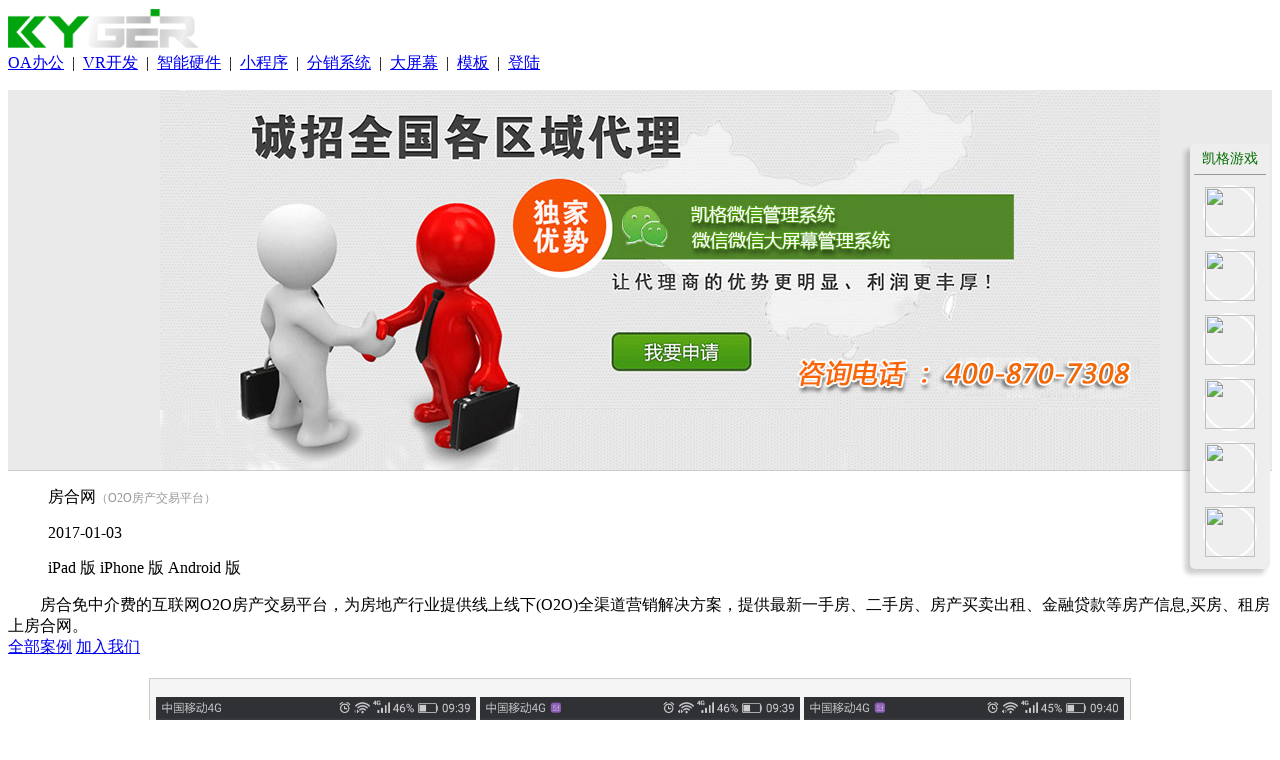

--- FILE ---
content_type: text/html; charset=utf-8
request_url: https://www.kyger.com.cn/view.php?id=5528
body_size: 15951
content:
<!DOCTYPE html PUBLIC "-//W3C//DTD XHTML 1.0 Transitional//EN" "http://www.w3.org/TR/xhtml1/DTD/xhtml1-transitional.dtd">
<html xmlns="http://www.w3.org/1999/xhtml">
<head>
<meta http-equiv="Content-Type" content="text/html; charset=utf-8" />
<title>房合网</title>
<base href="https://www.kyger.com.cn/">
<meta name="keywords" content="" />
<meta name="description" content="房合免中介费的互联网O2O房产交易平台，为房地产行业提供线上线下(O2O)全渠道营销解决方案，提供最新一手房、二手房、房产买卖出租、金融贷款等房产信息,买房、租房上房合网。" />
<meta name="copyright" content="2009-2011 MLECMS v2.3" />
<link rel="stylesheet" type="text/css" href="inc/templates/frontend/kyger/style/case_view.css" />
<script type="text/javascript" src="inc/script/jquery.js"></script>
<script type="text/javascript" src="inc/script/common.js"></script>
<style type="text/css">
.header .misc .nav .nav1 a{background-position:0 0;}
.header .misc .nav .nav3 a{background-position:-90px -19px;}
.content{text-align:center; padding-bottom:30px;}
</style>
</head>
<body>
<div class="header">
	<div class="box">
		<div class="logo"><a href="./"><img src="inc/uploads/other/201510/20151016100428153.png" /></a></div>
		<div class="misc">
			<div class="tlink">
            	<div>
            		<a href="/view.php?id=8331">OA办公</a>&nbsp;&nbsp;|&nbsp;
                	<a href="/vr_xc/">VR开发</a>&nbsp;&nbsp;|&nbsp;
                	<a href="/iot/">智能硬件</a>&nbsp;&nbsp;|&nbsp;
                	<!--<a href="http://www.kyger.com.cn/shop.php">微分销</a>&nbsp;&nbsp;|&nbsp;-->
                	<a target="_blank" href="/wx_small/">小程序</a>&nbsp;&nbsp;|&nbsp;
                    <a target="_blank" href="/shop.php">分销系统</a>&nbsp;&nbsp;|&nbsp;
                	<a target="_blank" href="/view.php?id=589">大屏幕</a>&nbsp;&nbsp;|&nbsp;
                	<a href="/article.php?pid=43">模板</a>&nbsp;&nbsp;|&nbsp;
                	<!-- <a href="http://test.kyger.com.cn/admin/">演示</a>&nbsp;&nbsp;|&nbsp; -->
                	<!-- <a href="/demo/admin">演示</a>&nbsp;&nbsp;|&nbsp; -->
                                	<a href="member/login.php">登陆</a>
                &nbsp;&nbsp;&nbsp;&nbsp;&nbsp;&nbsp;
                </div>
			</div>
			<div class="nav">
				<ol class="nav1"><a href="./"></a></ol>
				<ol class="nav5"><a href="article.php?pid=28"></a></ol>
				<ol class="nav3"><a href="article.php?pid=26"></a></ol>
				<ol class="nav4"><a href="article.php?pid=27"></a></ol>
				<ol class="nav2"><a href="article.php?pid=25"></a></ol>
				<ol class="nav6"><a href="article.php?pid=29"></a></ol>
			</div>
		</div>
	</div>
</div>
<script type="text/javascript" src="inc/tools/ueditor-1.4.3.3/third-party/SyntaxHighlighter/shCore.js"></script>
<link rel="stylesheet" type="text/css" href="inc/tools/ueditor-1.4.3.3/third-party/SyntaxHighlighter/shCoreDefault.css">
<script type="text/javascript" src="inc/tools/ueditor-1.4.3.3/ueditor.parse.js"></script>
<script type="text/javascript">
$(function(){
    uParse("#b",{
        rootPath:'inc/tools/ueditor-1.4.3.3/'
    })
})
</script>
<div style="background:url(inc/templates/frontend/kyger/images/banner_bg_4.jpg) repeat-x top center #EAEAEA; width:100%; border-bottom:1px #CCC solid;">
	<ol style="width:1000px; margin:0 auto;"><a href="http://www.kyger.com.cn/view.php?id=433" target="_blank"><img width="1000" height="380" src="inc/uploads/picture/201403/12.jpg" /></a></ol>
</div>

<div class="box">
	<div class="above">
		<div class="left">
			<ol class="title">房合网<span style="color:#999; font-size:12px;">（O2O房产交易平台）</span></ol>
			<ol class="time">2017-01-03</ol>
			<ol class="edition">
								<span>iPad 版</span>
				<span>iPhone 版</span>
				<span>Android 版</span>
							</ol>
		</div>
		<div class="info">　　房合免中介费的互联网O2O房产交易平台，为房地产行业提供线上线下(O2O)全渠道营销解决方案，提供最新一手房、二手房、房产买卖出租、金融贷款等房产信息,买房、租房上房合网。</div>
		<div class="news-join">
			<a href="article.php?pid=26" class="a" title="全部案例">全部案例</a>
			<a href="list.php?cid=44" class="b" title="加入我们">加入我们</a>
					</div>
	</div>
	
</div>
<!-- <div class="content" style="width:980px; margin:0 auto;"><img alt="" src="/inc/uploads/ckeditor/f1.jpg" style="height:569px; width:320px" />&nbsp;<img alt="" src="/inc/uploads/ckeditor/f2.jpg" style="height:569px; width:320px" />&nbsp;<img alt="" src="/inc/uploads/ckeditor/f3.png" style="height:569px; width:320px" /><img alt="" src="/inc/uploads/ckeditor/f4.jpg" style="height:569px; width:320px" />&nbsp;<img alt="" src="/inc/uploads/ckeditor/f5.png" style="height:569px; width:320px" />&nbsp;<img alt="" src="/inc/uploads/ckeditor/f6.jpg" style="height:569px; width:320px" /><img alt="" src="/inc/uploads/ckeditor/f7.jpg" style="height:569px; width:320px" />&nbsp;<img alt="" src="/inc/uploads/ckeditor/f8.jpg" style="height:569px; width:320px" />&nbsp;<img alt="" src="/inc/uploads/ckeditor/f9.jpg" style="height:569px; width:320px" /></div> -->
<div class="content" style="width: 980px;margin: 20px auto;padding-bottom: 13px;padding-top: 18px;border: 1px solid #ccc;background: #F5F5F5;"><img alt="" src="/inc/uploads/ckeditor/f1.jpg" style="height:569px; width:320px" />&nbsp;<img alt="" src="/inc/uploads/ckeditor/f2.jpg" style="height:569px; width:320px" />&nbsp;<img alt="" src="/inc/uploads/ckeditor/f3.png" style="height:569px; width:320px" /><img alt="" src="/inc/uploads/ckeditor/f4.jpg" style="height:569px; width:320px" />&nbsp;<img alt="" src="/inc/uploads/ckeditor/f5.png" style="height:569px; width:320px" />&nbsp;<img alt="" src="/inc/uploads/ckeditor/f6.jpg" style="height:569px; width:320px" /><img alt="" src="/inc/uploads/ckeditor/f7.jpg" style="height:569px; width:320px" />&nbsp;<img alt="" src="/inc/uploads/ckeditor/f8.jpg" style="height:569px; width:320px" />&nbsp;<img alt="" src="/inc/uploads/ckeditor/f9.jpg" style="height:569px; width:320px" /></div>
<!-- foot -->

<script type="text/javascript">
if(screen.width >= 1200){document.write('<div class="back-Top"><a href="javascript:void(0);" onclick="$(\'html,body\').animate({scrollTop:\'0px\'},1000);"><!--Top--></a></div>');}
</script>
<div class="footer">
	<div class="box">
		<div class="csort">
			
			<div class="liod">
				<ol class="title">产品及系统&nbsp;<span>PRODUCT</span></ol>
				<ol class="link">
					<a target="_blank" href="http://www.kgcaptcha.com/">凯格行为验证码</a><br />
					<a target="_blank" href="http://www.kgcms.com/">KGCMS - Python版</a><br />
					<a target="_blank" href="http://www.mlecms.com">MLECMS 多语言版</a><br />
					<a target="_blank" href="http://www.mlecms.com/en">MLECMS 国际版</a><br />
					<a target="_blank" href="http://www.songcms.com/">SongCMS 多语言版</a><br />
					<a target="_blank" href="http://www.kyger.com.cn/_business/?p=0">MLECMS 产品授权中心</a><br />
					<a target="_blank" href="/view.php?id=397">MLECMS 安装教程</a>
					
				</ol>
			</div>
			<div class="interval"></div>
			
			<div class="liod">
				<ol class="title">应用与开发&nbsp;<span>APPLICATION</span></ol>
				<ol class="link">
					<a target="_blank" href="/wx_small/">微信小程序定制开发</a><br />
					<a target="_blank" href="/vr_xc/">VR虚拟现实应用开发</a><br />
					<a target="_blank" href="/view.php?id=589">凯格微信大屏幕</a><br />
					<a target="_blank" href="/shop.php">凯格分销管理系统</a><br />
					<a target="_blank" href="/iot/">智能硬件整体解决方案</a><br />
					<a target="_blank" href="/view.php?id=8331">凯格OA办公管理系统</a><br />
                    <a target="_blank" href="/view.php?id=433">代理商加盟</a>
				</ol>
			</div>
			<div class="interval"></div>
			
			<div class="liod">
				<ol class="title">解决方案&nbsp;<span>SOLUTION</span></ol>
				<ol class="link">
					<a target="_blank" href="/view.php?id=8331">OA移动办公解决方案</a><br />
					<a target="_blank" href="/view.php?id=138">人脸识别验证技术解决方案</a><br />
					<a target="_blank" href="/view.php?id=2981">智能硬件（IOT）整体解决方案</a><br />
					<a target="_blank" href="/view.php?id=119">微信公众平台整体解决方案</a><br />
					<a target="_blank" href="/view.php?id=140">电子商务应用解决方案</a><br />
					<a target="_blank" href="/view.php?id=139">餐饮行业应用解决方案</a><br />
					<a target="_blank" href="/view.php?id=137">企业级应用解决方案</a>
				</ol>
			</div>
			<div class="interval"></div>
			
			<!--div class="liod">
				<ol class="title">服务与合作&nbsp;<span>SERVICE</span></ol>
				<ol class="link">
					<a href="http://www.kyger.com.cn/category.php?cid=49">代理加盟</a><br />
					<a href="http://www.kyger.com.cn/member/register.php">代理商注册</a><br />
					<a href="http://www.kyger.com.cn/member/login.php">代理商登录</a><br />
					<a href="mailto:service@kyger.com.cn">微信通合作</a><br />
				</ol>
			</div-->
            <div class="liod">
				<ol class="title">合作客户&nbsp;<span>SERVICE</span></ol>
				<ol class="link">
					<a target="_blank" href="/list.php?cid=82">微信小程序</a><br />
					<a target="_blank" href="/list.php?cid=39">微信公众平台</a><br />
					<a target="_blank" href="/list.php?cid=40">移动客户端</a><br />
					<a target="_blank" href="/list.php?cid=41">企业建站</a><br />
					<a target="_blank" href="/list.php?cid=42">电子商务</a><br />
					<a target="_blank" href="/list.php?cid=43">运营服务</a><br />
					<a target="_blank" href="/list.php?cid=73">APP开发</a>
				</ol>
			</div>
			<div class="interval"></div>
			
			<div class="liod">
				<ol class="title">关于我们&nbsp;<span>ABOUT US</span></ol>
				<ol class="link">
					<a target="_blank" href="/article.php?pid=25">关于凯格科技</a><br />
					<a target="_blank" href="/vr/demo/">VR 场景展示</a><br />
					<a target="_blank" href="/job">人才招聘</a><br />
				</ol>
                <ol class="title">凯格小工具下载&nbsp;<span>TOOLS</span></ol>
				<ol class="link">
					<a target="_blank" href="/software/rename.zip">文件批量重命名</a><br />
					<a target="_blank" href="/software/picture_batch.zip">图片批量处理</a><br />
					<a target="_blank" href="/MySQLReplace/">MySQL 批量替换</a><br />
				</ol>
			</div>
            <div class="interval"></div>

            <div class="show_qrcode">
                <div class="qitem item-1">
                    <img src="inc/templates/frontend/kyger/images/qrcode-kyger.png" alt="qrcode-kyger.png" />
                    <p>凯格小程序</p>
                    <div class="qrcode-hover">
                        <div class="hover-inner">
                          <img src="inc/templates/frontend/kyger/images/qrcode-kyger.png" alt="" />
                        </div>
                    </div>
                </div>
                <div class="qitem item-2">
                    <img src="inc/uploads/ad/202210/20221020084642675.jpg" alt="wxgzh-kyger.jpg" />
                    <p>凯格公众号</p>
                    <div class="qrcode-hover">
                        <div class="hover-inner">
                          <img src="inc/uploads/ad/202210/20221020084642675.jpg" alt="" />
                        </div>
                    </div>
                </div>
            </div>
		
		</div>
		<div class="line"></div>
		<div class="info">
            <p>Copyright &copy; 2008-2026 kyger. All Rights Reserved.<br />

<script>
var _hmt = _hmt || [];
(function() {
  var hm = document.createElement("script");
  hm.src = "https://hm.baidu.com/hm.js?0bd7b92d2638487a3c59151440c8d06b";
  var s = document.getElementsByTagName("script")[0]; 
  s.parentNode.insertBefore(hm, s);
})();
</script>

</p>
            <p>Processed in 0.195572 second(s), 8 queries</p>
            <p><img src="inc/templates/frontend/kyger/images/ghs.png" width="20" height="20" style="vertical-align: top;margin-right: 4px;margin-top: 2px;width: 16px;height: 16px;" /><a target="_blank" href="http://www.beian.gov.cn/portal/registerSystemInfo?recordcode=44200002445104">粤公网安备 44200002445104号</a></p>
            <a target="_blank" href="//www.mlecms.com">Powered by mlecms v2.3 Beta</a><br />
            <a target="_blank" href="http://www.kyger.com.cn/">广东凯格科技有限公司</a><br>
	        <a target="_blank" href="https://beian.miit.gov.cn">粤ICP备16114093号</a><br />
		</div>
	</div>
</div>
<!-- foot -->



<style>
.kygerGame{width:80px; padding:0 0 5px 0; background:#EEE; position: fixed; z-index:99999; right:10px; top:20%; border-radius:5px; box-shadow: -5px 5px 5px rgba(0, 0, 0, 0.2);}
.kTitle{width:90%; margin:0 auto 5px auto; height:30px; line-height:30px; text-align:center; font-size:14px; border-bottom:1px solid #999; color:#046c04;}
.kMore{padding:5px 0; margin:0 auto; font-size:0; width:54px;}
.kMore img{width:50px; height:50px; border:2px solid #FFF; border-radius:50%; transition:transform 0.5s ease;}
.kMore img:hover{transform: rotate(360deg); cursor:pointer;}

.kQRCode{opacity:0; transition:opacity 0.5s ease; margin:-125px auto 0 -185px; position:absolute; width:152px; background:#EEE; text-align:center; padding:10px 10px 8px 10px; box-shadow: -5px 5px 5px rgba(0, 0, 0, 0.2); border-radius:5px; color:#046c04; font-size:14px;}
.kMore:hover + .kQRCode{opacity: 1; transition:opacity 0.75s ease;}
.kQRCode img{width:150px; height:150px; margin:0 0 5px 0; border-radius:5px; border:1px #CCC solid;}
.kQRCRight{position:absolute !important; margin:70px 10px auto auto !important; border:0 !important; width:20px !important; height:27px !important;}
</style>
<div class="kygerGame">
    <div class="kTitle">凯格游戏</div>

    <div class="kMore"><img src="inc/templates/frontend/kyger/images/moreLogoBloxorz.png" /></div>
    <div class="kQRCode">
		<img src="inc/templates/frontend/kyger/images/QRCodeBloxorz.jpg" />
		<img class="kQRCRight" src="inc/templates/frontend/kyger/images/QRCRight.png"><br />
		翻滚吧木块
	</div>

    <div class="kMore"><img src="inc/templates/frontend/kyger/images/moreLogoIdiom.png" /></div>
    <div class="kQRCode">
		<img src="inc/templates/frontend/kyger/images/QRCodeIdiom.jpg" />
		<img class="kQRCRight" src="inc/templates/frontend/kyger/images/QRCRight.png"><br />
		成语小小乐
	</div>

    <div class="kMore"><img src="inc/templates/frontend/kyger/images/moreLogoNumber.png" /></div>
    <div class="kQRCode">
		<img src="inc/templates/frontend/kyger/images/QRCodeNumber.jpg" />
		<img class="kQRCRight" src="inc/templates/frontend/kyger/images/QRCRight.png"><br />
		数字迷宫大师
	</div>

    <div class="kMore"><img src="inc/templates/frontend/kyger/images/moreLogoDraw.png" /></div>
    <div class="kQRCode">
		<img src="inc/templates/frontend/kyger/images/QRCodeDraw.jpg" />
		<img class="kQRCRight" src="inc/templates/frontend/kyger/images/QRCRight.png"><br />
		兔兔小画家
	</div>

    <div class="kMore"><img src="inc/templates/frontend/kyger/images/moreLogoPuzzle.png" /></div>
    <div class="kQRCode">
		<img src="inc/templates/frontend/kyger/images/QRCodePuzzle.jpg" />
		<img class="kQRCRight" src="inc/templates/frontend/kyger/images/QRCRight.png"><br />
		灵动拼图
	</div>

    <div class="kMore"><img src="inc/templates/frontend/kyger/images/moreLogoSmart.png" /></div>
    <div class="kQRCode">
		<img src="inc/templates/frontend/kyger/images/QRCodeSmart.jpg" />
		<img class="kQRCRight" src="inc/templates/frontend/kyger/images/QRCRight.png"><br />
		兔兔聪明屋
	</div>
</div>
</body>
</html>